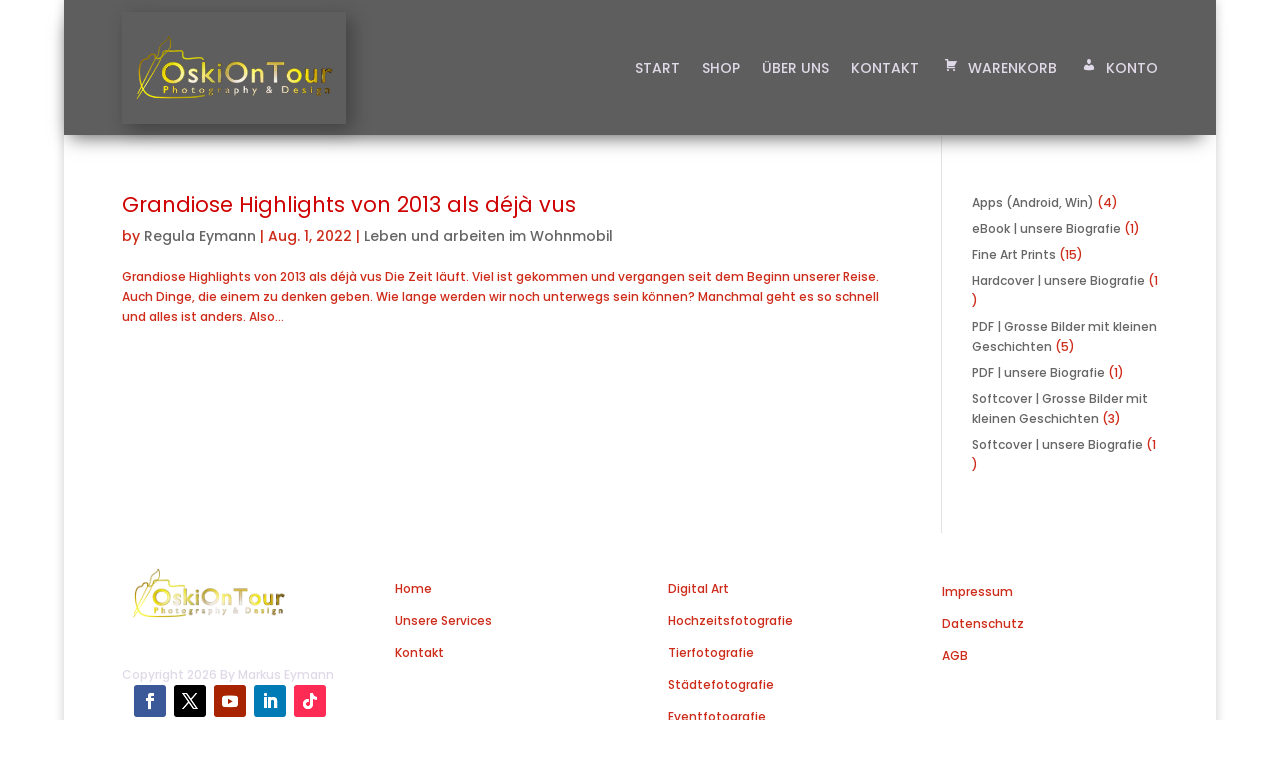

--- FILE ---
content_type: text/css
request_url: https://oskiontour.ch/wp-content/et-cache/taxonomy/post_tag/85/et-divi-dynamic-tb-1363-tb-1364-late.css
body_size: 77
content:
@font-face{font-family:ETmodules;font-display:block;src:url(//oskiontour.ch/wp-content/themes/Divi/core/admin/fonts/modules/social/modules.eot);src:url(//oskiontour.ch/wp-content/themes/Divi/core/admin/fonts/modules/social/modules.eot?#iefix) format("embedded-opentype"),url(//oskiontour.ch/wp-content/themes/Divi/core/admin/fonts/modules/social/modules.woff) format("woff"),url(//oskiontour.ch/wp-content/themes/Divi/core/admin/fonts/modules/social/modules.ttf) format("truetype"),url(//oskiontour.ch/wp-content/themes/Divi/core/admin/fonts/modules/social/modules.svg#ETmodules) format("svg");font-weight:400;font-style:normal}

--- FILE ---
content_type: application/javascript; charset=utf-8
request_url: https://www.alle-fotografen.ch/243539/seal-verified-green/seal.js
body_size: 417
content:
if (document.querySelectorAll('.allefotografen-seal-verified-green-image, #allefotografen-seal-verified-green-image').length === 0) {
document.querySelectorAll('.allefotografen-seal-verified-green, #allefotografen-seal-verified-green').forEach(element => {
linkTag = document.createElement('a');
linkTag.setAttribute('href', 'https://www.alle-fotografen.ch/markus-eymann?ref=seal-verified-green_markus-eymann');
linkTag.setAttribute('target', '_blank');
imgTag = document.createElement('img');
imgTag.setAttribute('class', 'allefotografen-seal-verified-green-image');
imgTag.setAttribute('style', 'max-width: 90vw; height: auto; margin: 0 auto; display: block;');
imgTag.src = 'https://www.alle-fotografen.ch/seals/seal-verified-green.svg';
linkTag.appendChild(imgTag);
element.appendChild(linkTag);
});};


--- FILE ---
content_type: image/svg+xml
request_url: https://www.alle-fotografen.ch/seals/seal-verified-green.svg
body_size: 13730
content:
<svg xmlns="http://www.w3.org/2000/svg" xmlns:xlink="http://www.w3.org/1999/xlink" width="472" height="128" viewBox="0 0 472 128"><defs><clipPath id="a"><rect width="472" height="128" rx="26" transform="translate(-668 1962)" fill="#fff"/></clipPath></defs><g transform="translate(668 -1962)"><rect width="472" height="128" rx="26" transform="translate(-668 1962)" fill="#0ca195"/><g transform="translate(-1 1.432)"><g transform="translate(1 -1.432)" clip-path="url(#a)"><g transform="translate(4 2)" opacity="0.329"><path d="M100.243,1.22A25.315,25.315,0,0,1,118.92,9.473l9.372,10.29a11.5,11.5,0,0,0,9.026,3.739l13.9-.65c.4-.019.8-.028,1.2-.028a25.357,25.357,0,0,1,18.259,7.822,25.035,25.035,0,0,1,6.958,18.619l-.65,13.9a11.448,11.448,0,0,0,3.739,9.025l10.291,9.372a25.261,25.261,0,0,1,0,37.354l-10.29,9.372a11.447,11.447,0,0,0-3.739,9.026l.65,13.9a25.035,25.035,0,0,1-6.957,18.618,25.36,25.36,0,0,1-18.259,7.824q-.6,0-1.2-.028l-13.9-.65a11.512,11.512,0,0,0-9.025,3.738l-9.372,10.291a25.261,25.261,0,0,1-37.354,0l-9.372-10.29a11.5,11.5,0,0,0-9.026-3.739l-13.9.65c-.4.019-.8.028-1.2.028a25.359,25.359,0,0,1-18.259-7.824,25.034,25.034,0,0,1-6.957-18.618l.65-13.9a11.448,11.448,0,0,0-3.738-9.026L9.473,118.92a25.262,25.262,0,0,1,0-37.354l10.291-9.372A11.449,11.449,0,0,0,23.5,63.169l-.65-13.9a25.034,25.034,0,0,1,6.957-18.617,25.359,25.359,0,0,1,18.259-7.824q.6,0,1.2.028l13.9.65a11.507,11.507,0,0,0,9.026-3.739l9.372-10.29A25.315,25.315,0,0,1,100.243,1.22ZM136.78,37.293A25.312,25.312,0,0,1,118.1,29.041l-9.371-10.29a11.483,11.483,0,0,0-16.979,0l-9.371,10.29a25.31,25.31,0,0,1-19.856,8.225l-13.9-.65A11.483,11.483,0,0,0,36.616,48.622l.65,13.9a25.187,25.187,0,0,1-8.225,19.856L18.75,91.753a11.483,11.483,0,0,0,0,16.979l10.29,9.372a25.185,25.185,0,0,1,8.225,19.857l-.65,13.9A11.482,11.482,0,0,0,48.622,163.87l13.9-.65a25.3,25.3,0,0,1,19.857,8.225l9.371,10.29a11.482,11.482,0,0,0,16.979,0l9.372-10.29a25.307,25.307,0,0,1,19.857-8.225l13.9.65a11.484,11.484,0,0,0,12.006-12.006l-.65-13.9a25.185,25.185,0,0,1,8.226-19.857l10.29-9.371a11.482,11.482,0,0,0,0-16.979l-10.29-9.372a25.186,25.186,0,0,1-8.225-19.856l.65-13.9a11.482,11.482,0,0,0-12.006-12.006l-13.9.65C137.566,37.284,137.173,37.293,136.78,37.293Z" transform="translate(-350.029 1967.78)" fill="#fff"/><path d="M33.512,59.773a6.868,6.868,0,0,1-4.872-2.018L10.268,39.383a6.89,6.89,0,0,1,9.743-9.743l13.5,13.5L65.384,11.268a6.89,6.89,0,1,1,9.743,9.743L38.383,57.755A6.868,6.868,0,0,1,33.512,59.773Z" transform="translate(-292.484 2033.511)" fill="#fff"/></g></g><g transform="translate(-627.031 1981.701)"><path d="M65.326,38.606c-2.3-10.856-13.672-18.217-25.359-16.421a21.788,21.788,0,0,0-12.1,5.924,18.717,18.717,0,0,0-6.425,13.6c-.274,5.962,1.068,9.146,8.447,20.078,4.526,6.7,4.819,7.162,6.359,9.874A58.193,58.193,0,0,1,42.054,85.47c.321,1.228.718,2.693.813,2.938.161.454.444.52.614.52h0c.529,0,.775-.435,1.635-3.543,2.088-7.493,4.819-12.8,12.188-23.621,4.119-6.066,7.02-11.244,7.757-13.832A23.81,23.81,0,0,0,65.326,38.606ZM52.2,45.616c0,4.233-3.779,7.672-8.5,7.672s-8.5-3.42-8.5-7.672,3.779-7.663,8.5-7.663S52.2,41.412,52.2,45.616Z" transform="translate(-1.182 -1.194)" fill="#fff"/><path d="M4.072,70.512a1.417,1.417,0,0,1-.945-2.457l1.228-1.124c3.912-3.628,9.817-9.089,9.193-11.121-.208-.652-1.55-1.2-3.6-1.465A1.427,1.427,0,0,1,9.156,51.9c1.55-1.446,2.192-2.5,1.975-3.25S9.524,46.06,1.153,44.407a1.417,1.417,0,0,1-.142-2.749c7.861-2.324,9.448-4.469,9.628-5.527s-.652-2.438-2.674-4.12a1.427,1.427,0,0,1-.406-1.436,1.408,1.408,0,0,1,1.153-1.02c4.11-.633,6.548-1.89,7.247-3.666,1.474-3.779-3.987-11.045-9.222-17.555a1.417,1.417,0,0,1,1.89-2.079c6.151,3.978,14.588,9.448,17.952,7.8,1.181-.576,1.89-2.2,2.135-4.838a1.437,1.437,0,0,1,2.419-.888c1.247,1.19,3.146,2.5,5.159,1.994,2.485-.633,4.819-3.949,6.614-9.344a1.408,1.408,0,0,1,2.74.208c1.105,6.756,2.466,10.45,4.167,11.281,1.068.52,2.693.085,5.593-1.512a1.427,1.427,0,0,1,2.012.765c.784,2.164,1.625,2.39,1.89,2.466,2.835.756,10.034-4.97,19.124-12.547a1.417,1.417,0,0,1,2.088,1.89c-7.625,11.234-10.6,18.434-9.137,21.977.6,1.493,2.1,2.485,4.573,3.033A1.379,1.379,0,0,1,77,29.488a1.427,1.427,0,0,1-.265,1.379c-1.965,2.287-2.759,4.167-2.353,5.575.737,2.57,5.527,4.375,9.618,5.669a1.417,1.417,0,0,1-.189,2.749c-7.842,1.351-9.562,3.023-9.883,3.9-.482,1.266,1.3,3.449,2.608,5.045A1.408,1.408,0,0,1,75.3,56.113c-4.129-.4-4.724.529-4.724.633-.869,1.72,4.554,7.729,6.614,9.987l.567.624a1.427,1.427,0,0,1-1.417,2.324c-2.287-.6-4.5-1.2-6.538-1.748-3.194-.869-5.952-1.625-7.87-2.05a1.418,1.418,0,1,1,.614-2.768c1.984.444,4.724,1.2,8,2.079l1.975.539c-3.553-4.11-5.83-7.672-4.5-10.27.8-1.6,2.608-2.145,4.5-2.268-1.153-1.7-1.89-3.571-1.238-5.433s3-3.486,7.171-4.639c-3.345-1.417-6.028-3.231-6.784-5.9-.567-1.965,0-4.11,1.616-6.519a7.417,7.417,0,0,1-4.516-4.119c-1.465-3.628,0-9.1,4.724-17.309-7.445,5.915-11.82,8.5-15.013,7.644a5.178,5.178,0,0,1-3.212-2.749c-2.249,1.115-4.724,1.89-6.831.86s-3.619-3.638-4.79-8.6c-1.89,3.779-4.119,5.981-6.746,6.614a7.341,7.341,0,0,1-5.83-1.124,6.512,6.512,0,0,1-3.316,4.658c-3.316,1.606-8.012-.255-14.04-3.779,3.931,5.48,6.312,10.3,4.838,14.1-.945,2.334-3.127,3.949-6.765,4.9a5.8,5.8,0,0,1,1.625,4.923c-.491,2.343-2.721,4.308-6.954,6.066,4.4,1.3,6.774,2.948,7.389,5.064a4.857,4.857,0,0,1-1.011,4.2c1.89.586,2.986,1.54,3.411,2.835.945,3.033-2.239,6.737-6.671,10.97A86.851,86.851,0,0,1,22.308,63.4a1.424,1.424,0,0,1,.283,2.835A88.475,88.475,0,0,0,4.545,70.4,1.342,1.342,0,0,1,4.072,70.512Z" transform="translate(-0.001 0.016)" fill="#fff"/></g><g transform="translate(-527.959 1993.072)"><g transform="translate(-0.041 28.684)"><g transform="translate(0 0)"><path d="M130.412,39.891V52.673h-7.751V51.121a8.318,8.318,0,0,1-5.572,2.053c-4.621,0-8.259-2.852-8.259-6.912,0-4.232,4.027-7.209,9.243-7.209a12.452,12.452,0,0,1,4.569.964v-.125c0-1.882-1.637-2.971-4.443-2.971a11.223,11.223,0,0,0-5.156,1.215l-2.555-5.07a21.787,21.787,0,0,1,9.9-2.555C125.883,30.51,130.412,33.983,130.412,39.891Zm-7.751,5.942V44.75a7.565,7.565,0,0,0-3.44-.792c-1.551,0-2.72.878-2.72,2.093S117.591,48,119.056,48c1.967,0,3.433-.9,3.6-2.159Z" transform="translate(-108.83 -22.502)" fill="#fff"/><path d="M145.14,19.72h8.081V49.006H145.14Z" transform="translate(-121.168 -18.835)" fill="#fff"/><path d="M161.7,19.72h8.12V49.006H161.7Z" transform="translate(-126.795 -18.835)" fill="#fff"/><path d="M192.885,45.368l4.443,4.483C195.4,51.831,191.717,53.2,188.4,53.2c-6.912,0-11.983-4.734-11.983-11.395s4.945-11.27,11.652-11.27c6.952,0,11.27,4.9,11.27,13.237H184.006a4.15,4.15,0,0,0,4.067,3.393A7.988,7.988,0,0,0,192.885,45.368Zm-8.754-5.843h7.46a3.652,3.652,0,0,0-3.519-2.977A4.074,4.074,0,0,0,184.131,39.525Z" transform="translate(-131.797 -22.512)" fill="#fff"/><path d="M222.187,27.729v4.06h13.7v7.262h-13.7V49.265H214.06V20.48h23.166v7.262Z" transform="translate(-144.588 -19.094)" fill="#fff"/><path d="M250.42,41.819c0-6.245,5.532-11.309,12.28-11.309s12.233,5.064,12.233,11.309S269.44,53.175,262.7,53.175,250.42,48.065,250.42,41.819Zm16.888,0a4.621,4.621,0,1,0-4.621,4.621A4.621,4.621,0,0,0,267.308,41.819Z" transform="translate(-156.943 -22.502)" fill="#fff"/><path d="M303.307,48.15a8.682,8.682,0,0,1-5.572,2.225A7.019,7.019,0,0,1,290.4,43.04V34.576h-2.72V28.212h2.72V22.27h7.711v5.942h4.3v6.364h-4.272v6.873c0,1.32.753,2.218,1.842,2.218a3.156,3.156,0,0,0,1.981-.66Z" transform="translate(-169.604 -19.702)" fill="#fff"/><path d="M311.73,41.819c0-6.245,5.526-11.309,12.273-11.309s12.233,5.064,12.233,11.309S330.75,53.175,324,53.175,311.73,48.065,311.73,41.819Zm16.881,0a4.621,4.621,0,1,0-4.621,4.621A4.621,4.621,0,0,0,328.611,41.819Z" transform="translate(-177.776 -22.502)" fill="#fff"/><path d="M373.529,31.015V50.372c0,5.552-5.123,9.513-12.332,9.513A17.9,17.9,0,0,1,351.1,56.994l2.641-5.572a10.514,10.514,0,0,0,6.16,1.763c3.222,0,5.486-1.386,5.486-3.228V48.24a9.355,9.355,0,0,1-6.708,2.852c-5.235,0-9.381-4.278-9.381-10.312s4.146-10.259,9.381-10.259a9.1,9.1,0,0,1,6.708,2.885v-2.39Zm-8.14,9.758a3.915,3.915,0,0,0-7.8,0,3.91,3.91,0,0,0,7.8,0Z" transform="translate(-190.543 -22.505)" fill="#fff"/><path d="M405.1,30.51v6.7c-4.271,0-6.787,2.344-6.787,6.285v9.177H390.23V31.012h8.087v3.856A7.581,7.581,0,0,1,405.1,30.51Z" transform="translate(-204.451 -22.502)" fill="#fff"/><path d="M435.055,39.891V52.673H427.3V51.121a8.318,8.318,0,0,1-5.546,2.053c-4.621,0-8.252-2.852-8.252-6.912,0-4.232,4.021-7.209,9.243-7.209a12.392,12.392,0,0,1,4.562.964v-.125c0-1.882-1.631-2.971-4.437-2.971a11.224,11.224,0,0,0-5.156,1.215l-2.562-5.07a21.786,21.786,0,0,1,9.9-2.555C430.527,30.51,435.055,33.983,435.055,39.891ZM427.3,45.833V44.75a7.558,7.558,0,0,0-3.433-.792c-1.551,0-2.72.878-2.72,2.093S422.234,48,423.733,48c1.934,0,3.4-.9,3.565-2.159Z" transform="translate(-212.358 -22.502)" fill="#fff"/><path d="M458.041,26.89h4.272v6.364h-4.272v15.3H450.33v-15.3h-2.72V26.89h2.72V25.715a7.019,7.019,0,0,1,7.335-7.335,8.682,8.682,0,0,1,5.572,2.225L461.851,25.3a3.116,3.116,0,0,0-1.98-.66A2.011,2.011,0,0,0,458.041,26.89Z" transform="translate(-223.949 -18.38)" fill="#fff"/><path d="M486.665,45.368l4.443,4.483c-1.928,1.981-5.618,3.354-8.926,3.354-6.912,0-11.983-4.734-11.983-11.395s4.945-11.27,11.646-11.27c6.959,0,11.27,4.9,11.27,13.237h-15.33a4.122,4.122,0,0,0,4.06,3.393A8.008,8.008,0,0,0,486.665,45.368Zm-8.754-5.823h7.454a3.642,3.642,0,0,0-3.519-2.977,4.067,4.067,0,0,0-3.935,2.958Z" transform="translate(-231.625 -22.512)" fill="#fff"/><path d="M529.109,38.885V52.67H521.4V40.786a3.269,3.269,0,0,0-3.3-3.558,3.1,3.1,0,0,0-3.1,3.3V52.67H506.94V31.009h8.087v2.179a7.651,7.651,0,0,1,6.12-2.68C525.8,30.507,529.109,33.98,529.109,38.885Z" transform="translate(-244.11 -22.499)" fill="#fff"/></g></g><path d="M13.981-16.419,9.3-4.852,4.589-16.419H.621L7.313,0h3.944l6.692-16.419ZM25.358-2.414A3.177,3.177,0,0,1,22.2-5.258h9.3c0-4.589-2.342-7.385-6.214-7.385a6.264,6.264,0,0,0-6.405,6.429,6.4,6.4,0,0,0,6.6,6.5A7.547,7.547,0,0,0,30.52-1.625L28.56-3.633A5.055,5.055,0,0,1,25.358-2.414Zm-.024-7.528a2.849,2.849,0,0,1,2.82,2.605H22.227A3.161,3.161,0,0,1,25.334-9.942Zm11.472-.1v-2.318H33.317V0h3.489V-5.9c0-2.318,1.649-3.8,4.23-3.8v-2.94A4.629,4.629,0,0,0,36.806-10.038Zm8.007-4.015a1.893,1.893,0,0,0,1.864-1.912,1.9,1.9,0,0,0-1.864-1.864A1.908,1.908,0,0,0,42.9-15.965,1.9,1.9,0,0,0,44.813-14.053ZM43.044,0h3.489V-12.356H43.044ZM53.3-13.026a1.264,1.264,0,0,1,1.171-1.386,1.8,1.8,0,0,1,1.195.406l.837-2.127a4.5,4.5,0,0,0-2.844-1.076,3.583,3.583,0,0,0-3.7,3.776v1.075h-1.7v2.82h1.7V0H53.3V-9.536h2.677v-2.82H53.3Zm6.023-1.028a1.893,1.893,0,0,0,1.864-1.912,1.9,1.9,0,0,0-1.864-1.864,1.908,1.908,0,0,0-1.912,1.864A1.9,1.9,0,0,0,59.32-14.053ZM57.551,0h3.489V-12.356H57.551Zm5.473,0h10.8V-2.964H67.541l6.214-6.931.024-2.462H63.192v2.964h6.023l-6.19,6.931ZM77.6-14.053a1.893,1.893,0,0,0,1.864-1.912A1.9,1.9,0,0,0,77.6-17.829a1.908,1.908,0,0,0-1.912,1.864A1.9,1.9,0,0,0,77.6-14.053ZM75.835,0h3.489V-12.356H75.835Zm11.95-2.414A3.177,3.177,0,0,1,84.63-5.258h9.3c0-4.589-2.342-7.385-6.214-7.385a6.264,6.264,0,0,0-6.405,6.429,6.4,6.4,0,0,0,6.6,6.5,7.547,7.547,0,0,0,5.043-1.912l-1.96-2.008A5.055,5.055,0,0,1,87.785-2.414Zm-.024-7.528a2.849,2.849,0,0,1,2.82,2.605H84.654A3.161,3.161,0,0,1,87.761-9.942Zm11.472-.1v-2.318H95.743V0h3.489V-5.9c0-2.318,1.649-3.8,4.23-3.8v-2.94A4.629,4.629,0,0,0,99.233-10.038Zm12.524,6.979a1.8,1.8,0,0,1-1.195.406,1.247,1.247,0,0,1-1.147-1.386v-5.5h2.677v-2.82h-2.677V-15.75h-3.37v3.394h-1.7v2.82h1.7v6.047A3.589,3.589,0,0,0,109.773.287a4.49,4.49,0,0,0,2.82-1.075Zm8.222.645a3.177,3.177,0,0,1-3.155-2.844h9.3c0-4.589-2.342-7.385-6.214-7.385A6.264,6.264,0,0,0,113.5-6.214a6.4,6.4,0,0,0,6.6,6.5,7.547,7.547,0,0,0,5.043-1.912l-1.96-2.008A5.055,5.055,0,0,1,119.978-2.414Zm-.024-7.528a2.849,2.849,0,0,1,2.82,2.605h-5.927A3.161,3.161,0,0,1,119.954-9.942Zm11.472-.1v-2.318h-3.489V0h3.489V-5.9c0-2.318,1.649-3.8,4.23-3.8v-2.94A4.629,4.629,0,0,0,131.426-10.038Zm25.238-3.2v-3.179H144.021V0h3.537V-6.5h8.269V-9.679h-8.269v-3.561ZM164.623.287a6.634,6.634,0,0,0,6.74-6.477,6.614,6.614,0,0,0-6.74-6.453,6.614,6.614,0,0,0-6.74,6.453A6.634,6.634,0,0,0,164.623.287Zm0-2.94a3.486,3.486,0,0,1-3.394-3.537A3.465,3.465,0,0,1,164.623-9.7a3.445,3.445,0,0,1,3.37,3.513A3.466,3.466,0,0,1,164.623-2.653Zm14.938-.406a1.8,1.8,0,0,1-1.195.406,1.247,1.247,0,0,1-1.147-1.386v-5.5H179.9v-2.82h-2.677V-15.75h-3.37v3.394h-1.7v2.82h1.7v6.047A3.589,3.589,0,0,0,177.577.287,4.49,4.49,0,0,0,180.4-.789ZM188,.287a6.634,6.634,0,0,0,6.74-6.477A6.614,6.614,0,0,0,188-12.643a6.614,6.614,0,0,0-6.74,6.453A6.634,6.634,0,0,0,188,.287Zm0-2.94A3.486,3.486,0,0,1,184.6-6.19,3.465,3.465,0,0,1,188-9.7a3.445,3.445,0,0,1,3.37,3.513A3.466,3.466,0,0,1,188-2.653Zm17.375-9.7v1.673a5.124,5.124,0,0,0-4.087-1.96,5.5,5.5,0,0,0-5.5,5.855c0,3.442,2.366,5.879,5.5,5.879a5.171,5.171,0,0,0,4.087-1.936v1.386c0,1.6-1.434,2.629-3.681,2.629A5.912,5.912,0,0,1,197.988,0l-1.219,2.462a9.283,9.283,0,0,0,5.449,1.649c3.9,0,6.644-2.247,6.644-5.425V-12.356Zm-2.988,8.508a2.849,2.849,0,0,1-2.988-2.94A2.83,2.83,0,0,1,202.385-9.7a2.83,2.83,0,0,1,2.988,2.916A2.849,2.849,0,0,1,202.385-3.848Zm12.763-6.19v-2.318h-3.489V0h3.489V-5.9c0-2.318,1.649-3.8,4.23-3.8v-2.94A4.629,4.629,0,0,0,215.148-10.038ZM226.6-12.643a11.339,11.339,0,0,0-5.162,1.362L222.6-8.962a7.063,7.063,0,0,1,3.2-.884c2.032,0,2.868,1.147,2.868,2.462v.263a8.579,8.579,0,0,0-3.179-.645c-2.844,0-5.115,1.673-5.115,4.111,0,2.366,2.008,3.943,4.637,3.943a5.015,5.015,0,0,0,3.657-1.53V0h3.37V-7.385C232.045-10.612,229.822-12.643,226.6-12.643Zm-.789,10.516c-1.195,0-2.1-.621-2.1-1.625S224.732-5.5,226-5.5a7.407,7.407,0,0,1,2.677.478V-3.9A2.735,2.735,0,0,1,225.807-2.127Zm12.715-10.9a1.264,1.264,0,0,1,1.171-1.386,1.8,1.8,0,0,1,1.2.406l.837-2.127a4.5,4.5,0,0,0-2.844-1.076,3.583,3.583,0,0,0-3.7,3.776v1.075h-1.7v2.82h1.7V0h3.346V-9.536H241.2v-2.82h-2.677Zm15.415.382a11.339,11.339,0,0,0-5.162,1.362l1.171,2.318a7.063,7.063,0,0,1,3.2-.884c2.032,0,2.868,1.147,2.868,2.462v.263a8.579,8.579,0,0,0-3.179-.645c-2.844,0-5.115,1.673-5.115,4.111,0,2.366,2.008,3.943,4.637,3.943a5.015,5.015,0,0,0,3.657-1.53V0h3.37V-7.385C259.387-10.612,257.164-12.643,253.937-12.643Zm-.789,10.516c-1.195,0-2.1-.621-2.1-1.625S252.073-5.5,253.34-5.5a7.407,7.407,0,0,1,2.677.478V-3.9A2.735,2.735,0,0,1,253.149-2.127Zm16.8-10.229v7.313a2.459,2.459,0,0,1-2.581,2.39A2.372,2.372,0,0,1,265-5.234v-7.122h-3.346v7.863a4.482,4.482,0,0,0,4.589,4.78,4.446,4.446,0,0,0,3.7-1.792V0h3.489V-12.356Zm10.253-.669a1.264,1.264,0,0,1,1.171-1.386,1.8,1.8,0,0,1,1.2.406l.836-2.127a4.5,4.5,0,0,0-2.844-1.076,3.583,3.583,0,0,0-3.7,3.776v1.075h-1.7v2.82h1.7V0H280.2V-9.536h2.677v-2.82H280.2Z" transform="translate(0.959 17.928)" fill="#f2f6f6"/></g></g></g></svg>